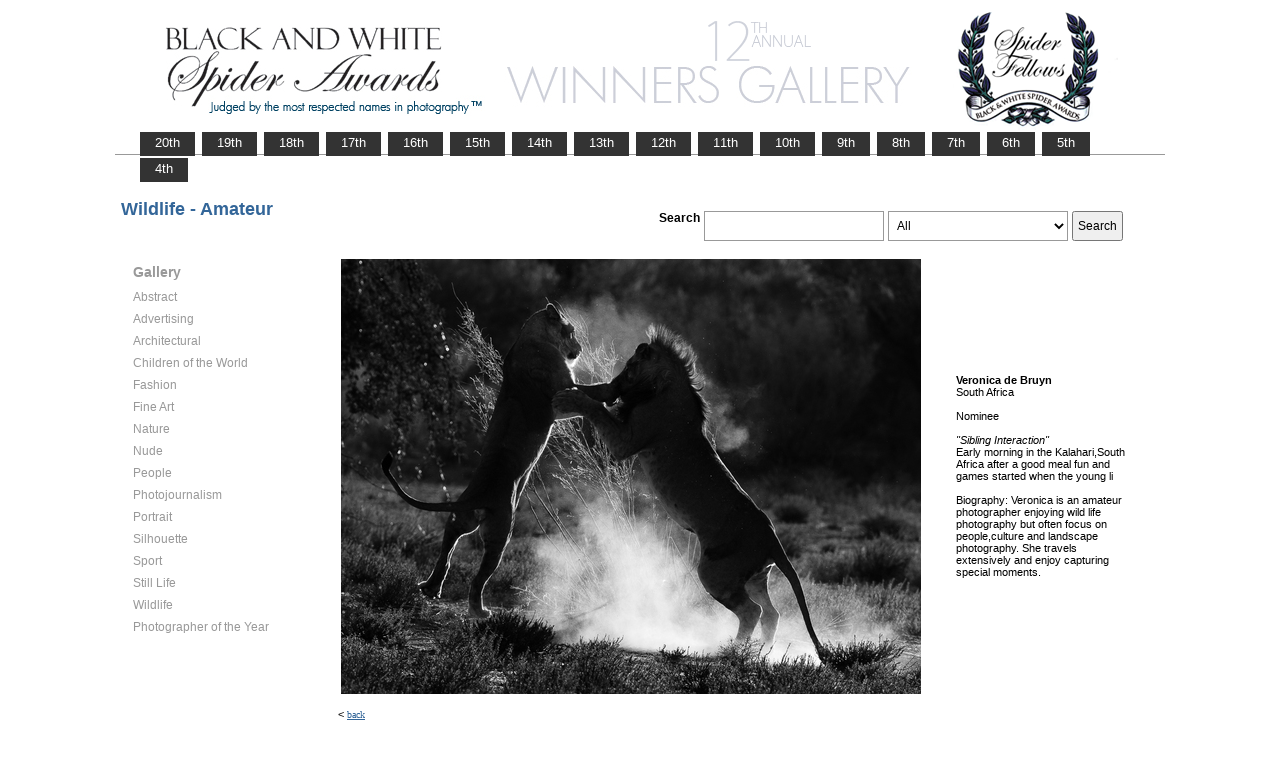

--- FILE ---
content_type: text/html; charset=UTF-8
request_url: https://www.thespiderawards.com/gallery/12th/gallery.php?g=w&x=a&cid=367&fid=189398
body_size: 2448
content:
<html>
<head>
<title>12th Winners Gallery | Spider Awards</title>
<meta http-equiv="Content-Type" content="text/html; charset=iso-8859-1">
<link href="../gallery.css" rel="stylesheet" type="text/css">
<script type="text/javascript">
<!--
window.onload=show; 
function show(id,dtid) {
var d = document.getElementById(id);
var dt = document.getElementById(dtid);
for (var i = 1; i<=400; i++) {
if (document.getElementById('smenu'+i)) {document.getElementById('smenu'+i).style.display='none';}
if (document.getElementById('dt'+i)) {document.getElementById('dt'+i).style.fontWeight='normal';}		
}
if (d) {
d.style.display='block';
dt.style.fontWeight='bold';
}
}
function copywritealert(msg) { //v1.0
alert(msg);
history.go(-1);
}
//-->
</script>
<script src='http://ajax.googleapis.com/ajax/libs/jquery/1.3.2/jquery.min.js' type='text/javascript'/></script>
<script src='js/jquery.scrollfollow.js' type='text/javascript'/></script>
<script src='js/jquery-ui-1.7.2.custom.min.js' type='text/javascript'/></script>
<script type='text/javascript'>
/*
$( document ).ready( function ()
	{
		$( '#floatmenu' ).scrollFollow();
	}
);*/ 
</script>
</head>
<body>
<div class="container" >
<a href="index.php"><img border="0" src="gallery-header12.png" ></a>
<ul id="tablist">
                <li><a href="/gallery/20th/">&nbsp;&nbsp;&nbsp;20th&nbsp;&nbsp;&nbsp;</a></li>
                <li><a href="/gallery/19th/">&nbsp;&nbsp;&nbsp;19th&nbsp;&nbsp;&nbsp;</a></li>
                <li><a href="/gallery/18th/">&nbsp;&nbsp;&nbsp;18th&nbsp;&nbsp;&nbsp;</a></li>
				<li><a href="/gallery/17th/">&nbsp;&nbsp;&nbsp;17th&nbsp;&nbsp;&nbsp;</a></li>
				<li><a href="/gallery/16th/">&nbsp;&nbsp;&nbsp;16th&nbsp;&nbsp;&nbsp;</a></li>
				<li><a href="/gallery/15th/">&nbsp;&nbsp;&nbsp;15th&nbsp;&nbsp;&nbsp;</a></li>
				<li><a href="/gallery/14th/">&nbsp;&nbsp;&nbsp;14th&nbsp;&nbsp;&nbsp;</a></li>
				<li><a href="/gallery/13th/">&nbsp;&nbsp;&nbsp;13th&nbsp;&nbsp;&nbsp;</a></li>
				<li><a href="/gallery/12th/">&nbsp;&nbsp;&nbsp;12th&nbsp;&nbsp;&nbsp;</a></li>
				<li><a href="/gallery/11th/">&nbsp;&nbsp;&nbsp;11th&nbsp;&nbsp;&nbsp;</a></li>
				<li><a href="/gallery/10th/">&nbsp;&nbsp;&nbsp;10th&nbsp;&nbsp;&nbsp;</a></li>
				<li><a href="/gallery/9th/">&nbsp;&nbsp;&nbsp;9th&nbsp;&nbsp;&nbsp;</a></li>
				<li><a href="/gallery/8th/">&nbsp;&nbsp;&nbsp;8th&nbsp;&nbsp;&nbsp;</a></li>
				<li><a href="/gallery/7th/">&nbsp;&nbsp;&nbsp;7th&nbsp;&nbsp;&nbsp;</a></li>
				<li><a href="/gallery/6th/">&nbsp;&nbsp;&nbsp;6th&nbsp;&nbsp;&nbsp;</a></li>
				<li><a href="/gallery/5th/">&nbsp;&nbsp;&nbsp;5th&nbsp;&nbsp;&nbsp;</a></li>
				<li><a href="/gallery/4th/">&nbsp;&nbsp;&nbsp;4th&nbsp;&nbsp;&nbsp;</a></li>
</ul>
<table style="width:1017px;position:relative;"> 
<tr><td colspan="2"> 
<table width="100%">
<tr>
<td>
<div id="righttitle"></div>
<h3>Wildlife - Amateur</h3>  
</td>
<td>
<div style="text-align:right;padding-top:20px;">
<form id="searchbar" name="form1" method="get" action="search-result.php">
<table align="right">
<tr>
<td style="vertical-align:top;">
<h4>Search</h4></td>
<td style="vertical-align:top;"><input name="t" class="textbox" type="text" maxlength="20"></td>
<td style="vertical-align:top;"><select class="textbox" name="o"  >
    &nbsp;
    <option value="a">All</option>
    <option value="p">Photographer</option>
    <option value="t">Image Title</option>
    <option value="c">Country</option>
  </select>
</td>
<td style="vertical-align:top;"><input type="submit" class="button" name="Submit" value="Search"></td>
</tr></table></form>
</div> 
</td></tr></table>
</td></tr>
<tr>
<td valign="top" style="width:216px;">
<div id='floatmenu'>
<div id="flightbox">
<div id="navcontainer">
<dl id="menu"><h1>Gallery</h1>
<dt id='dt353' onMouseOver="javascript:show('smenu353','dt353');">Abstract</dt>
<dd id='smenu353'>
<ul><li><a href='gallery.php?x=p&cid=353&g=w'>Professional</a></li><li><a href='gallery.php?x=a&cid=353&g=w'>Amateur</a></li></ul></dd><dt id='dt354' onMouseOver="javascript:show('smenu354','dt354');">Advertising</dt>
<dd id='smenu354'>
<ul><li><a href='gallery.php?x=p&cid=354&g=w'>Professional</a></li></ul></dd><dt id='dt355' onMouseOver="javascript:show('smenu355','dt355');">Architectural</dt>
<dd id='smenu355'>
<ul><li><a href='gallery.php?x=p&cid=355&g=w'>Professional</a></li><li><a href='gallery.php?x=a&cid=355&g=w'>Amateur</a></li></ul></dd><dt id='dt356' onMouseOver="javascript:show('smenu356','dt356');">Children of the World</dt>
<dd id='smenu356'>
<ul><li><a href='gallery.php?x=p&cid=356&g=w'>Professional</a></li><li><a href='gallery.php?x=a&cid=356&g=w'>Amateur</a></li></ul></dd><dt id='dt357' onMouseOver="javascript:show('smenu357','dt357');">Fashion</dt>
<dd id='smenu357'>
<ul><li><a href='gallery.php?x=p&cid=357&g=w'>Professional</a></li><li><a href='gallery.php?x=a&cid=357&g=w'>Amateur</a></li></ul></dd><dt id='dt358' onMouseOver="javascript:show('smenu358','dt358');">Fine Art</dt>
<dd id='smenu358'>
<ul><li><a href='gallery.php?x=p&cid=358&g=w'>Professional</a></li><li><a href='gallery.php?x=a&cid=358&g=w'>Amateur</a></li></ul></dd><dt id='dt359' onMouseOver="javascript:show('smenu359','dt359');">Nature</dt>
<dd id='smenu359'>
<ul><li><a href='gallery.php?x=p&cid=359&g=w'>Professional</a></li><li><a href='gallery.php?x=a&cid=359&g=w'>Amateur</a></li></ul></dd><dt id='dt360' onMouseOver="javascript:show('smenu360','dt360');">Nude</dt>
<dd id='smenu360'>
<ul><li><a href='gallery.php?x=p&cid=360&g=w'>Professional</a></li><li><a href='gallery.php?x=a&cid=360&g=w'>Amateur</a></li></ul></dd><dt id='dt361' onMouseOver="javascript:show('smenu361','dt361');">People</dt>
<dd id='smenu361'>
<ul><li><a href='gallery.php?x=p&cid=361&g=w'>Professional</a></li><li><a href='gallery.php?x=a&cid=361&g=w'>Amateur</a></li></ul></dd><dt id='dt362' onMouseOver="javascript:show('smenu362','dt362');">Photojournalism</dt>
<dd id='smenu362'>
<ul><li><a href='gallery.php?x=p&cid=362&g=w'>Professional</a></li><li><a href='gallery.php?x=a&cid=362&g=w'>Amateur</a></li></ul></dd><dt id='dt363' onMouseOver="javascript:show('smenu363','dt363');">Portrait</dt>
<dd id='smenu363'>
<ul><li><a href='gallery.php?x=p&cid=363&g=w'>Professional</a></li><li><a href='gallery.php?x=a&cid=363&g=w'>Amateur</a></li></ul></dd><dt id='dt364' onMouseOver="javascript:show('smenu364','dt364');">Silhouette</dt>
<dd id='smenu364'>
<ul><li><a href='gallery.php?x=p&cid=364&g=w'>Professional</a></li><li><a href='gallery.php?x=a&cid=364&g=w'>Amateur</a></li></ul></dd><dt id='dt365' onMouseOver="javascript:show('smenu365','dt365');">Sport</dt>
<dd id='smenu365'>
<ul><li><a href='gallery.php?x=p&cid=365&g=w'>Professional</a></li><li><a href='gallery.php?x=a&cid=365&g=w'>Amateur</a></li></ul></dd><dt id='dt366' onMouseOver="javascript:show('smenu366','dt366');">Still Life</dt>
<dd id='smenu366'>
<ul><li><a href='gallery.php?x=p&cid=366&g=w'>Professional</a></li><li><a href='gallery.php?x=a&cid=366&g=w'>Amateur</a></li></ul></dd><dt id='dt367' onMouseOver="javascript:show('smenu367','dt367');">Wildlife</dt>
<dd id='smenu367'>
<ul><li><a href='gallery.php?x=p&cid=367&g=w'>Professional</a></li><li><a href='gallery.php?x=a&cid=367&g=w'>Amateur</a></li></ul></dd><dt id='dt199' onMouseOver="javascript:show('smenu200','dt199');">Photographer
of the Year </dt>
<dd id='smenu200'>
<ul>
<li><a href='gallery.php?x=p&cid=poy&g=w'>Professional</a></li>
<li><a href='gallery.php?x=a&cid=poy&g=w'>Amateur</a></li>
</ul>
</dd>
</dl>
<script>show('smenu367','dt367')</script>
</div>
</div>
</div> 
</td>
<td >
<div id="content" style="vertical-align:top;">
<table>
<tr>
<td style="text-align:left;vertical-align:top;">
<a href="#">
<img src="../magicimage.php?img=/home/thespiderawards/public_html/uploads/1679045/22/1679045_debruyn_veronica_Lions_Grayscale.jpg&img_size=580" alt="Sibling Interaction" align="top" border="0" title="Sibling Interaction" onMouseDown="copywritealert('Image copyright of Veronica  de Bruyn')" ></a>
</td>
<td style="padding-left:32px;">
<p>
<strong>Veronica  de Bruyn</strong>
<br />
South Africa<br /><br /> 
Nominee<br/><br />
 <i>"Sibling Interaction"</i>
 <br />
  Early morning in the Kalahari,South Africa after a good meal fun and games started when the young li  <br /> <br /> 
  Biography: Veronica is an amateur photographer enjoying wild life photography but often focus on people,culture and landscape photography. She travels extensively and enjoy capturing special moments.   
 </p>
</td>
</tr>
</table><p>  &lt; <a href="javascript:history.back();"> <font face="Verdana" size="1" color="#336699">back
</font></a></p>
</div> 
</td>
</tr>
</table>
<div id="footer">
<hr class="greyruler">
&#169;2004-2026 <a href="http://www.thespiderawards.com"><u>Black & White Spider Awards</u></a>, all rights reserved. <br />
&#169;2004-2026 Works exhibited in the Winners Gallery are are owned by the named photographer and international copyright law prohibits the use of this copyrighted material.
</div>
</div>
</body>
</html>
